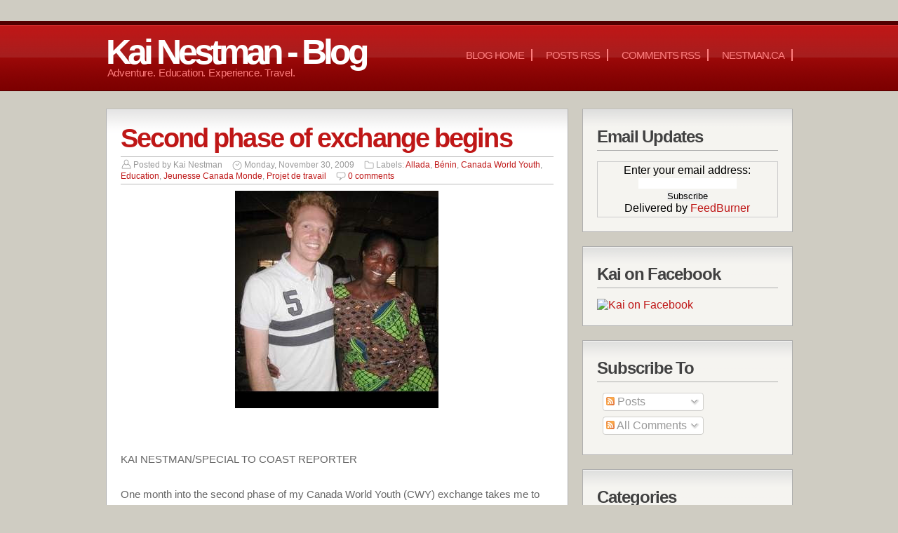

--- FILE ---
content_type: text/html; charset=UTF-8
request_url: https://kainestman.blogspot.com/2009/11/
body_size: 13348
content:
<!DOCTYPE html>
<html dir='ltr' xmlns='http://www.w3.org/1999/xhtml' xmlns:b='http://www.google.com/2005/gml/b' xmlns:data='http://www.google.com/2005/gml/data' xmlns:expr='http://www.google.com/2005/gml/expr'>
<head>
<link href='https://www.blogger.com/static/v1/widgets/55013136-widget_css_bundle.css' rel='stylesheet' type='text/css'/>
<meta content='OQUcO6v3Z67b0efj8RcWIPrt9w9ODih6aE7jx7ejK3k=' name='verify-v1'/>
<meta content='text/html; charset=UTF-8' http-equiv='Content-Type'/>
<meta content='blogger' name='generator'/>
<link href='https://kainestman.blogspot.com/favicon.ico' rel='icon' type='image/x-icon'/>
<link href='http://kainestman.blogspot.com/2009/11/' rel='canonical'/>
<link rel="alternate" type="application/atom+xml" title="Kai Nestman - Blog - Atom" href="https://kainestman.blogspot.com/feeds/posts/default" />
<link rel="alternate" type="application/rss+xml" title="Kai Nestman - Blog - RSS" href="https://kainestman.blogspot.com/feeds/posts/default?alt=rss" />
<link rel="service.post" type="application/atom+xml" title="Kai Nestman - Blog - Atom" href="https://www.blogger.com/feeds/119033401744326208/posts/default" />
<!--Can't find substitution for tag [blog.ieCssRetrofitLinks]-->
<meta content='http://kainestman.blogspot.com/2009/11/' property='og:url'/>
<meta content='Kai Nestman - Blog' property='og:title'/>
<meta content='Adventure. Education. Experience. Travel.' property='og:description'/>
<title>November 2009 - Kai Nestman - Blog</title>
<style id='page-skin-1' type='text/css'><!--
/*
-----------------------------------------------
Natal na Copa 2014
Designed by Dante AraÃºjo
URL: www.natalnacopa2014.com
Todos os Direitos Reservados
----------------------------------------------- */
/*---------------------------------------------
CSS RESET
---------------------------------------------*/
#navbar-iframe {
display: none !important;
}
* {
margin:0;
padding:0;
list-style:none;
border:none;
vertical-align:baseline;
outline:none;
}
/*----------------------------
REAL CSS
-----------------------------*/
body {
background:#CFCCC2 url(https://blogger.googleusercontent.com/img/b/R29vZ2xl/AVvXsEjX9j45Ke73R2D9gpFnYWjdq2bjCgj9V9upfBEqkGpgSZQw5EuG-mYDaxlZ3YlAukfsLh6fPxzH1T_pghDVRiM7xRX-3ZAingy4yNcYsPGhnfiTucvYlFtb4L9zzErNAdqovyUXW1R5Ci8/s1600/headerbg-1.png) repeat-x scroll left top;
font-family:Arial;
margin:0;
text-align:center;
}
a {
color:#BF1717;
text-decoration:none;
}
a:hover {color:#FF7F7F;}
#header-wrapper {
height:130px;
margin:0 auto;
position:relative;
width:979px;
}
#Header1 {
height:130px;
width:979px;
}
#header-inner {
padding-top:45px;
text-align:left;
}
.titlewrapper {
color:#ffffff;
font-family:arial;
font-size:25px;
letter-spacing:-5px;
}
.titlewrapper a, .titlewrapper a:hover {color:#fff}
.descriptionwrapper {
color:#FF7F7F;
font-size:15px;
left:2px;
letter-spacing:-0.01em;
position:absolute;
top:95px;
}
#header {
height:130px;
margin:0 auto;
width:979px;
}
#outer-wrapper {
margin-bottom:0;
margin-left:auto;
margin-right:auto;
padding-top:5px;
text-align:left;
width:979px;
}
#content-wrapper {margin-top:20px;}
#sidebar-wrapper {
float:left;
overflow:hidden;
width:300px;
}
#sidebar .widget {
background:#F5F4F0 url(https://blogger.googleusercontent.com/img/b/R29vZ2xl/AVvXsEgK0ZR02J1T1fgfNih9ciAIDlB__H4sgEc4YO-Pp_HF7_3RsQ2WLPxqhgbBbLdalWHxb7a9_c-Y2vXzXZHBmdpA4wCdmwzQZSU8odNJzzheVMJkTM0_Q0KfJu1FhIQ06StKDIc3elMsyJM/s1600/sidebarbg.png) repeat-x scroll left top;
border:1px solid #AEAEAE;
margin-bottom:20px;
padding:20px;
}
#main-wrapper {
background:white url(https://blogger.googleusercontent.com/img/b/R29vZ2xl/AVvXsEgtu97K4cTtHVB8WL0EfWnDZyUZNbuUt9-vBv3VXlojW4xV8HM9Yg9qAIB6DtiP7d5famUgF3LXc2DwBoMUdEGM5tg1WoIi1FUvMXfF5TrA1uyagReBdRBgX_2wJ_16reXnlW8tsGvhsdA/s1600/postbg.png) repeat-x scroll left top;
border:1px solid #AEAEAE;
float:left;
margin-right:20px;
padding:20px;
width:617px;
}
.post h3 {
letter-spacing:-0.04em;
word-spacing:-1px;
}
.post h3 a {
font-family:arial;
font-size:38px;
font-weight:bold;
letter-spacing:-0.05em;
word-spacing:-1px;
}
.post h3 a:hover {}
.post-body {
color:#666666;
font-size:15px;
line-height:1.7em;
}
.post-footer {
border-bottom:1px solid #BBBBBB;
border-top:1px solid #BBBBBB;
color:#999999;
font-family:arial;
font-size:12px;
font-size-adjust:none;
font-stretch:normal;
font-style:normal;
font-variant:normal;
font-weight:normal;
letter-spacing:0;
line-height:1.4em;
margin:4px 0 0.75em;
padding-bottom:3px;
padding-top:3px;
text-transform:none;
}
.post {
border-bottom:3px dotted #DDDDDD;
margin-bottom:30px;
padding-bottom:20px;
}
.sidebar {}
.sidebar h2 {
border-bottom:1px solid #AEAEAE;
color:#414141;
font-size:24px;
font-weight:bold;
letter-spacing:-0.04em;
margin:5px 0 15px;
padding-bottom:5px;
word-spacing:-1px;
}
.sidebar ul {}
.sidebar ul li {
background:transparent url(https://blogger.googleusercontent.com/img/b/R29vZ2xl/AVvXsEh2vfUk3RrJPwyNmWou825njIBtPvCKwG4xLG_Xr0FNlArH21H9-hH8u36fnX5bki3O3yKcDlYNrS1Vwim6R_HfuuhkLML_iTEo90eITP3Cgviv5GaR0Jf_SlnB9gU-h_D9BP5kYSceAwg/s1600/sidebarli.jpg) no-repeat scroll left center;
border-bottom:1px solid #DDDDDD;
font-size:14px;
padding:5px 0 5px 23px;
}
.sidebar ul li:hover {}
.sidebar ul li a {
color:#444444;
}
.sidebar ul li a:hover {
color:#FF7F7F;
text-decoration:underline;
}
#searchthis {}
#search-box {
border:1px solid #AEAEAE;
padding:5px;
width:178px;
}
#search-btn {
background:transparent url(https://blogger.googleusercontent.com/img/b/R29vZ2xl/AVvXsEgK0ZR02J1T1fgfNih9ciAIDlB__H4sgEc4YO-Pp_HF7_3RsQ2WLPxqhgbBbLdalWHxb7a9_c-Y2vXzXZHBmdpA4wCdmwzQZSU8odNJzzheVMJkTM0_Q0KfJu1FhIQ06StKDIc3elMsyJM/s1600/sidebarbg.png) repeat-x scroll left top;
border:1px solid #AEAEAE;
color:#AEAEAE;
font-weight:bold;
padding:4px;
width:64px;
}
.comment-link {
background:transparent url(https://blogger.googleusercontent.com/img/b/R29vZ2xl/AVvXsEghjbim_1GXErTIpyQBwBwlF9o-IK3c1qrOwli5_s9rVvAPzzJcRkBtgwmKBS5nS4x4NWLQJ8Ldhp9SKQbHkP-TwsG76bAhiITS-3vexjjlqTro9uBv1SqdFrOy8lo-f0ZG6mfnWaXC-R0/s1600/icons-normal.png) no-repeat scroll 0 -32px;
padding-left:18px;
padding-top:2px;
}
.post-footer .author {
background:transparent url(https://blogger.googleusercontent.com/img/b/R29vZ2xl/AVvXsEghjbim_1GXErTIpyQBwBwlF9o-IK3c1qrOwli5_s9rVvAPzzJcRkBtgwmKBS5nS4x4NWLQJ8Ldhp9SKQbHkP-TwsG76bAhiITS-3vexjjlqTro9uBv1SqdFrOy8lo-f0ZG6mfnWaXC-R0/s1600/icons-normal.png) no-repeat scroll 0 -16px;
padding-left:18px;
padding-right:10px;
padding-top:2px;
}
.post-footer .date {
background:transparent url(https://blogger.googleusercontent.com/img/b/R29vZ2xl/AVvXsEghjbim_1GXErTIpyQBwBwlF9o-IK3c1qrOwli5_s9rVvAPzzJcRkBtgwmKBS5nS4x4NWLQJ8Ldhp9SKQbHkP-TwsG76bAhiITS-3vexjjlqTro9uBv1SqdFrOy8lo-f0ZG6mfnWaXC-R0/s1600/icons-normal.png) no-repeat scroll 0 0;
padding-left:18px;
padding-right:10px;
}
.post-footer .category {
background:transparent url(https://blogger.googleusercontent.com/img/b/R29vZ2xl/AVvXsEghjbim_1GXErTIpyQBwBwlF9o-IK3c1qrOwli5_s9rVvAPzzJcRkBtgwmKBS5nS4x4NWLQJ8Ldhp9SKQbHkP-TwsG76bAhiITS-3vexjjlqTro9uBv1SqdFrOy8lo-f0ZG6mfnWaXC-R0/s1600/icons-normal.png) no-repeat scroll 0 -48px;
padding-left:18px;
padding-right:10px;
padding-top:2px;
}
.icon {
opacity:0.6;
}
.icon:hover {
opacity:1;
}
#feed-icon {
float:left;
width:84px;
}
#feed-message {
color:#444444;
float:right;
font-size:12px;
width:174px;
}
.feed-email {
color:#444444;
font-size:12px;
}
.campo-email {
border:1px solid #AEAEAE;
color:#444444;
margin-bottom:10px;
margin-top:10px;
padding:2px;
width:150px;
}
.email-botao {
background:transparent url(https://blogger.googleusercontent.com/img/b/R29vZ2xl/AVvXsEgK0ZR02J1T1fgfNih9ciAIDlB__H4sgEc4YO-Pp_HF7_3RsQ2WLPxqhgbBbLdalWHxb7a9_c-Y2vXzXZHBmdpA4wCdmwzQZSU8odNJzzheVMJkTM0_Q0KfJu1FhIQ06StKDIc3elMsyJM/s1600/sidebarbg.png) repeat-x scroll left top;
border:1px solid #AEAEAE;
color:#444444;
font-size:11px;
padding:2px;
}
.clear {
clear:both;
}
#footer-wrapper {
background:#7D0000 url(https://blogger.googleusercontent.com/img/b/R29vZ2xl/AVvXsEjUWBEXQ3Zz_0lIJo8f2AQ9vQ8_0BlB2VpXq5B7Okip-TFeCob7Z2PAm6rV44tnymfm_I2uW1Rp1CT1iYT9trPtxDxlgy6p6V_G8QFm-Ecf13IO8vQsYBXIUc3Pd_gP9YdMH3T6IAo4o6g/s1600/footerbg-1.png) repeat-x scroll left top;
}
#footer {
color:white;
font-size:14px;
margin:0 auto;
text-align:left;
width:979px;
}
#footer-wrapper #Text1 {margin-right:0px;}
#footer-wrapper .widget {
float:left;
margin-right:20px;
padding:20px;
width:27%;
}
#footer-wrapper ul li {
background:transparent url(https://blogger.googleusercontent.com/img/b/R29vZ2xl/AVvXsEg640LcgAt99NbtkeXkaOYP4tBUrXzCV0WvVZ0D-QV88_LAkXBnHXaLUD4Mwu6TEPHiMGv_xSWBwT09IvHDPCr_SfXx9WIplA3DwlT_FitwN3em-VTPmiCvJNKN1rkovbafg5GLWLYyPMI/s1600/footerli.png) no-repeat scroll left center;
border-bottom:1px solid #500000;
font-size:14px;
padding:5px 0 5px 23px;
}
#footer-wrapper a {
color:#FF8B8B;
}
#footer-wrapper a:hover {}
#footer-wrapper h2 {
border-bottom:1px solid #500000;
color:white;
font-size:24px;
font-weight:bold;
letter-spacing:-0.04em;
margin:5px 0 15px;
padding-bottom:5px;
text-align:left;
word-spacing:-1px;
}
#copyright {
color:white;
font-family:verdana;
font-size:10px;
font-weight:bold;
margin-top:20px;
padding:20px 0;
}
.comment-author {}
#comments h4 {
color:#666666;
font-weight:bold;
letter-spacing:0.2em;
line-height:1.4em;
margin:1em 0;
text-transform:none;
}
#comments-block {
line-height:1.6em;
margin:1em 0 1.5em;
}
#comments-block .comment-author {
background:#EEEEEE none repeat scroll 0 0;
border:1px solid #EEEEEE;
font-size:15px;
font-weight:bold;
margin-right:20px;
padding:5px;
}
#comments .blogger-comment-icon, .blogger-comment-icon {
background:#EEEEEE none repeat scroll 0 0;
border-color:#CCCCCC #CCCCCC #EEEEEE;
border-style:solid;
border-width:2px 1px 1px;
line-height:16px;
padding:5px;
}
#comments-block .comment-body {
border-left:1px solid #EEEEEE;
border-right:1px solid #EEEEEE;
margin-left:0;
margin-right:20px;
padding:7px;
}
#comments-block .comment-footer {
border-bottom:1px solid #EEEEEE;
border-left:1px solid #EEEEEE;
border-right:1px solid #EEEEEE;
font-size:11px;
line-height:1.4em;
margin:-0.25em 20px 2em 0;
padding:5px;
text-transform:none;
}
#comments-block .comment-body p {
margin:0 0 0.75em;
}
.deleted-comment {
color:gray;
font-style:italic;
}
#socials {
background:white url(https://blogger.googleusercontent.com/img/b/R29vZ2xl/AVvXsEgtu97K4cTtHVB8WL0EfWnDZyUZNbuUt9-vBv3VXlojW4xV8HM9Yg9qAIB6DtiP7d5famUgF3LXc2DwBoMUdEGM5tg1WoIi1FUvMXfF5TrA1uyagReBdRBgX_2wJ_16reXnlW8tsGvhsdA/s1600/postbg.png) repeat-x scroll left top;
border:1px solid #AEAEAE;
margin:20px 0 5px;
padding:10px;
width:186px;
}
#socials h3 {
border-bottom:1px solid #666666;
color:#666666;
margin-bottom:10px;
padding-bottom:3px;
}
.leiamais {
background:white url(https://blogger.googleusercontent.com/img/b/R29vZ2xl/AVvXsEgtu97K4cTtHVB8WL0EfWnDZyUZNbuUt9-vBv3VXlojW4xV8HM9Yg9qAIB6DtiP7d5famUgF3LXc2DwBoMUdEGM5tg1WoIi1FUvMXfF5TrA1uyagReBdRBgX_2wJ_16reXnlW8tsGvhsdA/s1600/postbg.png) repeat-x scroll left top;
border:1px solid #AEAEAE;
float:right;
padding:3px;
}
#sidebar #HTML3 {
background:#F5F4F0 url(https://blogger.googleusercontent.com/img/b/R29vZ2xl/AVvXsEjh0qfNg2_FCqGnulD4GsQtOmZ6to5IdIxfDpyNXjhB9FnV48sNvbJTqlEAGXj6MzP9wn42dIkhU7rxL_SEib9QAyFZm4pME-GETz2H_OwzExb8XJEdnw2xayZhjUNonkeG2RQSG7YRWe8/s1600/twitterbg.png) no-repeat top right;
}
#destaque {
float:left;
margin-right:15px;
padding:5px;
position:relative;
width:297px;
}
#imagem-destaque {
background:#DDDDDD none repeat scroll 0 0;
margin:0;
padding:3px;
}
#imagem-destaque img {width:290px;}
#footer-destaque {
background:#DDDDDD none repeat scroll 0 0;
line-height:15px;
margin-top:-8px;
padding:5px;
}
.autor-destaque {
color:white;
font-family:verdana;
font-size:11px;
font-weight:bold;
}
.subtitulo-destaque {
font-size:11px;
}
.post ul, .post ol {
background:transparent url(https://blogger.googleusercontent.com/img/b/R29vZ2xl/AVvXsEixOh8Rp6gKYo9XhTE2Bv_flRzApoQEOSjw2zBlJDkmJOBTLCWK8Wp5V5py2ek0IpkGNuQFSy0rjKoZoUcm7ZlLx_hDEkMDn0SuR4C5Nv5baVqkU-NLNpZQdGY1byxgD3p79ONhVZ1-Vsc/s1600/lists_bg.png) repeat scroll 0 0;
color:#555555;
font-size:12px;
line-height:29px;
margin-bottom:1em;
padding-left:5px;
}
.post ul li {
list-style-image:url(https://blogger.googleusercontent.com/img/b/R29vZ2xl/AVvXsEh2vfUk3RrJPwyNmWou825njIBtPvCKwG4xLG_Xr0FNlArH21H9-hH8u36fnX5bki3O3yKcDlYNrS1Vwim6R_HfuuhkLML_iTEo90eITP3Cgviv5GaR0Jf_SlnB9gU-h_D9BP5kYSceAwg/s1600/sidebarli.jpg);
list-style-position:inside;
list-style-type:disc;
padding-left:10px;
}
.post ol li {
list-style-image:none;
list-style-position:inside;
list-style-type:decimal;
padding-left:10px;
}
#navigation-wrapper {
position:absolute;
right:0;
top:70px;
}
#navigation {
}
#navigation li {
display:inline;
}
#navigation li a {
color:#FF7F7F;
border-right:2px solid #FF7F7F;
font-size:15px;
letter-spacing:-1px;
padding-left:15px;
padding-right:10px;
text-transform:uppercase;
}
#navigation li a:hover {
color: #fff;
border-right:2px solid #fff;
}
.post textarea {
border:1px solid #DDDDDD;
padding:15px;
width:500px;
}

--></style>
<style>

   span.fullpost {display:none;} 

</style>
<link href='https://www.blogger.com/dyn-css/authorization.css?targetBlogID=119033401744326208&amp;zx=0afb6c84-1862-46ca-b698-e4f8e8aa86c2' media='none' onload='if(media!=&#39;all&#39;)media=&#39;all&#39;' rel='stylesheet'/><noscript><link href='https://www.blogger.com/dyn-css/authorization.css?targetBlogID=119033401744326208&amp;zx=0afb6c84-1862-46ca-b698-e4f8e8aa86c2' rel='stylesheet'/></noscript>
<meta name='google-adsense-platform-account' content='ca-host-pub-1556223355139109'/>
<meta name='google-adsense-platform-domain' content='blogspot.com'/>

</head>
<body>
<div class='navbar section' id='navbar'><div class='widget Navbar' data-version='1' id='Navbar1'><script type="text/javascript">
    function setAttributeOnload(object, attribute, val) {
      if(window.addEventListener) {
        window.addEventListener('load',
          function(){ object[attribute] = val; }, false);
      } else {
        window.attachEvent('onload', function(){ object[attribute] = val; });
      }
    }
  </script>
<div id="navbar-iframe-container"></div>
<script type="text/javascript" src="https://apis.google.com/js/platform.js"></script>
<script type="text/javascript">
      gapi.load("gapi.iframes:gapi.iframes.style.bubble", function() {
        if (gapi.iframes && gapi.iframes.getContext) {
          gapi.iframes.getContext().openChild({
              url: 'https://www.blogger.com/navbar/119033401744326208?origin\x3dhttps://kainestman.blogspot.com',
              where: document.getElementById("navbar-iframe-container"),
              id: "navbar-iframe"
          });
        }
      });
    </script><script type="text/javascript">
(function() {
var script = document.createElement('script');
script.type = 'text/javascript';
script.src = '//pagead2.googlesyndication.com/pagead/js/google_top_exp.js';
var head = document.getElementsByTagName('head')[0];
if (head) {
head.appendChild(script);
}})();
</script>
</div></div>
<div id='header-wrapper'>
<div class='header section' id='header'><div class='widget Header' data-version='1' id='Header1'>
<div id='header-inner'>
<div class='titlewrapper'>
<h1 class='title'>
<a href='https://kainestman.blogspot.com/'>
Kai Nestman - Blog
</a>
</h1>
</div>
<div class='descriptionwrapper'>
<p class='description'><span>Adventure. Education. Experience. Travel.</span></p>
</div>
</div>
</div></div>
<div id='navigation-wrapper'>
<ul id='navigation'>
<li><a href='https://kainestman.blogspot.com/'>Blog Home</a></li>
<li><a href='https://kainestman.blogspot.com/feeds/posts/default'>Posts RSS</a></li>
<li><a href='https://kainestman.blogspot.com/feeds/comments/default'>Comments RSS</a></li>
<li><a href='http://www.nestman.ca'>Nestman.ca</a></li>
</ul>
</div>
</div>
<div id='outer-wrapper'><div id='wrap2'>
<!-- skip links for text browsers -->
<span id='skiplinks' style='display:none;'>
<a href='#main'>skip to main </a> |
      <a href='#sidebar'>skip to sidebar</a>
</span>
<div id='content-wrapper'>
<div id='crosscol-wrapper' style='text-align:center'>
<div class='crosscol no-items section' id='crosscol'></div>
</div>
<div id='main-wrapper'>
<div class='main section' id='main'><div class='widget Blog' data-version='1' id='Blog1'>
<div class='blog-posts hfeed'>
<!--Can't find substitution for tag [adStart]-->
<div class='post hentry uncustomized-post-template'>
<a name='6439384125024176786'></a>
<h3 class='post-title entry-title'>
<a href='http://www.coastreporter.net/article/20091127/SECHELT0604/311279995/-1/sechelt/second-phase-of-exchange-beings'>Second phase of exchange begins</a>
</h3>
<div class='post-footer'>
<div class='post-header-line-1'></div>
<div class='post-footer-line post-footer-line-1'>
<span class='author'>
Posted by
<span class='fn'>Kai Nestman</span>
</span>
<span class='date'>
Monday, November 30, 2009</span>
<span class='category'>
Labels:
<a href='https://kainestman.blogspot.com/search/label/Allada' rel='tag'>Allada</a>,
<a href='https://kainestman.blogspot.com/search/label/B%C3%A9nin' rel='tag'>Bénin</a>,
<a href='https://kainestman.blogspot.com/search/label/Canada%20World%20Youth' rel='tag'>Canada World Youth</a>,
<a href='https://kainestman.blogspot.com/search/label/Education' rel='tag'>Education</a>,
<a href='https://kainestman.blogspot.com/search/label/Jeunesse%20Canada%20Monde' rel='tag'>Jeunesse Canada Monde</a>,
<a href='https://kainestman.blogspot.com/search/label/Projet%20de%20travail' rel='tag'>Projet de travail</a>
</span>
<span class='post-comment-link'>
<a class='comment-link' href='https://www.blogger.com/comment/fullpage/post/119033401744326208/6439384125024176786' onclick=''>0
comments</a>
</span>
</div>
</div>
<div class='post-header-line-1'></div>
<div class='post-body entry-content'>
<img alt="" border="0" id="BLOGGER_PHOTO_ID_5409941260039611746" src="https://blogger.googleusercontent.com/img/b/R29vZ2xl/AVvXsEjOHpzfeearcqmiBY596NkHfGGhla1UKynVqvD2DT6Fp5m9FiJdZmh3OrGv7HztZrIvmeeVBgMldov9NMp8FlfoQZdlYl29Dex4VbwiXzQAyK0SHyARgF5cAscM6mCUZ9NZgqLRBRyRgV4/s320/beninhostmom.bmp" style="DISPLAY: block; MARGIN: 0px auto 10px; WIDTH: 290px; CURSOR: hand; HEIGHT: 310px; TEXT-ALIGN: center" /><br /><br />KAI NESTMAN/SPECIAL TO COAST REPORTER<br /><br />One month into the second phase of my Canada World Youth (CWY) exchange takes me to Allada, Bénin, located one hour north of Cotonou, the economic capital of the country.<br /><br />Bénin, located on the West Coast of Africa, has a population of more than nine million people and is often referred to as one of the more stable democracies on the continent. Through the influence and affects of French colonization, Bénin&#8217;s official language is French, although there are various local dialects such as Fon, which is spoken in the southern region of the country.<br /><br />After a four-day orientation session where we toured Cotonou and settled into a new culture and environment, we arrived in Allada and visited each volunteer project before greeting our new host families.<br /><br />Our family is well respected within the community as its original ties to the kingdom of Abomey, the largest royal kingdom in Bénin, lends itself to the their pride and traditional role as the official fabricator of all cast metals. Royal rings, bracelets, necklaces, figures and even the money of the royal kingdom were cast out of precious metals and made exclusively by the family. Although this function is no longer carried out directly by my immediate host family, the original link through an ancient king&#8217;s brother tells a history of handed down customs and legends.<br /><br />Once during a time of war within the territory, the king wanted to make sure his children were protected from the injustices of fighting. He sent an order to distinguish his children by marking two scars on each side of the forehead beside their eyes. These ancestral markings have been carried on for generations, but this tradition seems to be declining as the grandparents begin to deny the ceremony given the growth of the family.<br /><br />Along with the knowledge passed down by my host grandmother, there have been many interesting first impressions during the initial month.<br /><br />The local market comes to Allada every fifth day as it rotates each surrounding community, bringing commerce from around the region. With the market comes an influx of people buying the freshly displayed foods and local produce, tables of bright coloured fabrics and homemade carts full of a variety of products. The flurry of activity and movement of goods around Allada flies by as sacks of rice piled on a motorcycle, a basket of peanuts perched on a woman&#8217;s head or a car jammed to the roof full of oranges. The fruit is endless and the dust is everywhere.<br /><br />With just two months left we are already planning our midway project evaluation where we&#8217;ll travel north for a four-day retreat. As the Béninois phase began with a new sense of energy for the program, our involvement within the community through our volunteer projects will continue to grow over the coming weeks as we discover a new culture and country.<br /><br />Remember you can follow my exchange and CWY experience as my adventures continue in Allada, Bénin at <a href="http://www.nestman.ca/">http://www.nestman.ca/</a>.<br /><br /><br /><br /><span style="font-size:78%;color:#999999;">&#169; 2009 blog.KaiNestman.ca</span>
<a class='leiamais' href='https://kainestman.blogspot.com/2009/11/second-phase-of-exchange-begins.html'>Read More!</a>
<div style='clear: both;'></div>
</div>
</div>
<div class='post hentry uncustomized-post-template'>
<a name='505377786646386501'></a>
<h3 class='post-title entry-title'>
<a href='https://kainestman.blogspot.com/2009/11/beginnings-in-benin.html'>The Beginnings in Bénin</a>
</h3>
<div class='post-footer'>
<div class='post-header-line-1'></div>
<div class='post-footer-line post-footer-line-1'>
<span class='author'>
Posted by
<span class='fn'>Kai Nestman</span>
</span>
<span class='date'>
Thursday, November 19, 2009</span>
<span class='category'>
Labels:
<a href='https://kainestman.blogspot.com/search/label/Allada' rel='tag'>Allada</a>,
<a href='https://kainestman.blogspot.com/search/label/B%C3%A9nin' rel='tag'>Bénin</a>,
<a href='https://kainestman.blogspot.com/search/label/Canada%20World%20Youth' rel='tag'>Canada World Youth</a>,
<a href='https://kainestman.blogspot.com/search/label/Cotonou' rel='tag'>Cotonou</a>,
<a href='https://kainestman.blogspot.com/search/label/Education' rel='tag'>Education</a>,
<a href='https://kainestman.blogspot.com/search/label/Jeunesse%20Canada%20Monde' rel='tag'>Jeunesse Canada Monde</a>,
<a href='https://kainestman.blogspot.com/search/label/Orientation' rel='tag'>Orientation</a>,
<a href='https://kainestman.blogspot.com/search/label/Projet%20de%20travail' rel='tag'>Projet de travail</a>
</span>
<span class='post-comment-link'>
<a class='comment-link' href='https://www.blogger.com/comment/fullpage/post/119033401744326208/505377786646386501' onclick=''>0
comments</a>
</span>
</div>
</div>
<div class='post-header-line-1'></div>
<div class='post-body entry-content'>
A fon an! Bonjour depuis le Bénin!<br /><br />It&#8217;s been a while since I last sent out an email update!  I know that I owe quite a few replies so hopefully this email counts towards some as our internet here in Allada, Bénin isn&#8217;t very dependable.  And&#8230;if you&#8217;ve recently sent me an email don&#8217;t worry as I&#8217;ll get to it soon!<br /><br />Leaving our Canadian host community of Salaberry-de-Valleyfield, Québec, was a sure sign that we had past the half way point of our exchange.  It was the compilation of our Canadian program where we had been hosted by a welcoming community and host families that truly embraced the program.<br /><br />We left for Montreal during the early morning of October 30 where we had a final orientation on health with another group that was hosted in Terrebonne, Québec and headed to Dassa, Bénin. Before making sure everyone was good to go with the baggage restrictions we left for the airport to start our wait and travel with a changeover in Paris.  It couldn&#8217;t have been an easy trip through the Air France ticket counter as there were four of us in the group who didn&#8217;t exactly have assured tickets for the remaining trip from Paris to Cotonou, Bénin.  It ended up that there was just a ticket issuing error and in the end we caught the same plane as the group, but that never stopped us from hoping for a free night in Paris!<br /><br />We arrived in Bénin during the night of Halloween and headed for what would be our compound for the next few days as we attended an orientation retreat.  We had a session on the environment and its relation to our program, explored the city, the beach, and just had some time to adjust to the new time zone, heat, environment and culture.<br /><br />Some first impressions of Bénin include the endless amount of street vendors and little shops set up along the path of the road that sometimes sell the largest variety of items.  The &#8216;zims&#8217; or motortaxis are everywhere.  Imagine 40 Canada World Youth participants all following each other as a pack weaving throughout Cotonou.  Actually there are quite a few comparisons to my Rotary Youth Exchange year in Thailand.<br /><br />Our arrival in our new host community of Allada on Tuesday November 3 was met with a grand welcome from all the new host families and an introduction to the community.  We quickly toured each volunteer project to understand the organizations and their objectives so that everyone could choose their project for the next three months.<br /><br />The volunteer project that I chose didn&#8217;t turn out to be the best project to learn from, but rather a project to pass our time and work for a company.  I had been working with a pineapple juice cooperative known as IRA and took the last two weeks to learn each stage of the process.  After trying to get the administration to allow us to spend more time looking into how we could support the cooperative with new initiatives such as an entrance in the European Union or an evaluation of the production efficiencies, the four of us who had been volunteering will move to a new project in the coming week.<br /><br />There are several different volunteer projects, but I&#8217;ll get into the details of them in future updates.<br /><br />My host family has been super since our arrival and always ready to cook a variety of new dishes for me to taste.  The family that immediately lives with us includes our host mom, two sisters (14 and 3), a grandma, an uncle and his wife, and their son who is 1.  Our other uncles and aunts visit often, but also many people from within the community drop by to get council from our grandma who is looked upon as an elder and advisor.<br /><br />Also&#8230;.Movember lives on in Africa and for the second year in a row I&#8217;m growing out a moustache to support the Movember campaign to raise awareness and education on prostate cancer.  For over a week it was a handlebar moustache, but now it&#8217;s down to a regular old moustache&#8230;.HA!<br /><br />Anyways I will try and write an update at least every two weeks where I could post an article, write some thoughts, or just post some photos.<br /><br />Remember to follow my updates at www.nestman.ca and check out our group website at www.cwyjcm.org.<br /><br />Kai from Bénin
<a class='leiamais' href='https://kainestman.blogspot.com/2009/11/beginnings-in-benin.html'>Read More!</a>
<div style='clear: both;'></div>
</div>
</div>
<!--Can't find substitution for tag [adEnd]-->
</div>
<div class='blog-pager' id='blog-pager'>
<span id='blog-pager-newer-link'>
<a class='blog-pager-newer-link' href='https://kainestman.blogspot.com/search?updated-max=2011-10-20T20:16:00-04:00&amp;max-results=5&amp;reverse-paginate=true' id='Blog1_blog-pager-newer-link' title='Newer Posts'>Postagens Recentes</a>
</span>
<span id='blog-pager-older-link'>
<a class='blog-pager-older-link' href='https://kainestman.blogspot.com/search?updated-max=2009-11-19T08:05:00-05:00&amp;max-results=5' id='Blog1_blog-pager-older-link' title='Older Posts'>Postagens Antigas</a>
</span>
<a class='home-link' href='https://kainestman.blogspot.com/'>Home</a>
</div>
<div class='clear'></div>
</div></div>
</div>
<div id='sidebar-wrapper'>
<div class='sidebar section' id='sidebar'><div class='widget HTML' data-version='1' id='HTML1'>
<h2 class='title'>Email Updates</h2>
<div class='widget-content'>
<form action="http://feedburner.google.com/fb/a/mailverify" style="border:1px solid #ccc;padding:3px;text-align:center;" target="popupwindow" method="post" onsubmit="window.open('http://feedburner.google.com/fb/a/mailverify?uri=kainestman', 'popupwindow', 'scrollbars=yes,width=550,height=520');return true"><p>Enter your email address:</p><p><input style="width:140px" name="email" type="text"/></p><input value="kainestman" name="uri" type="hidden"/><input value="en_US" name="loc" type="hidden"/><input value="Subscribe" type="submit"/><p>Delivered by <a href="http://feedburner.google.com" target="_blank">FeedBurner</a></p></form>
</div>
<div class='clear'></div>
</div><div class='widget Image' data-version='1' id='Image1'>
<h2>Kai on Facebook</h2>
<div class='widget-content'>
<a href='http://www.facebook.com/nestman'>
<img alt='Kai on Facebook' height='32' id='Image1_img' src='https://lh3.googleusercontent.com/blogger_img_proxy/AEn0k_sXjsohOjp-gQG4cB_rrsaE_BDB0VBGzaaFBZ6l5nDjaEfh2dFKSLvj-817rcrIxvJKl8R1p4-it7p5TErGr-9xBlLKesY=s0-d' width='32'/>
</a>
<br/>
</div>
<div class='clear'></div>
</div><div class='widget Subscribe' data-version='1' id='Subscribe1'>
<div style='white-space:nowrap'>
<h2 class='title'>Subscribe To</h2>
<div class='widget-content'>
<div class='subscribe-wrapper subscribe-type-POST'>
<div class='subscribe expanded subscribe-type-POST' id='SW_READER_LIST_Subscribe1POST' style='display:none;'>
<div class='top'>
<span class='inner' onclick='return(_SW_toggleReaderList(event, "Subscribe1POST"));'>
<img class='subscribe-dropdown-arrow' src='https://resources.blogblog.com/img/widgets/arrow_dropdown.gif'/>
<img align='absmiddle' alt='' border='0' class='feed-icon' src='https://resources.blogblog.com/img/icon_feed12.png'/>
Posts
</span>
<div class='feed-reader-links'>
<a class='feed-reader-link' href='https://www.netvibes.com/subscribe.php?url=https%3A%2F%2Fkainestman.blogspot.com%2Ffeeds%2Fposts%2Fdefault' target='_blank'>
<img src='https://resources.blogblog.com/img/widgets/subscribe-netvibes.png'/>
</a>
<a class='feed-reader-link' href='https://add.my.yahoo.com/content?url=https%3A%2F%2Fkainestman.blogspot.com%2Ffeeds%2Fposts%2Fdefault' target='_blank'>
<img src='https://resources.blogblog.com/img/widgets/subscribe-yahoo.png'/>
</a>
<a class='feed-reader-link' href='https://kainestman.blogspot.com/feeds/posts/default' target='_blank'>
<img align='absmiddle' class='feed-icon' src='https://resources.blogblog.com/img/icon_feed12.png'/>
                  Atom
                </a>
</div>
</div>
<div class='bottom'></div>
</div>
<div class='subscribe' id='SW_READER_LIST_CLOSED_Subscribe1POST' onclick='return(_SW_toggleReaderList(event, "Subscribe1POST"));'>
<div class='top'>
<span class='inner'>
<img class='subscribe-dropdown-arrow' src='https://resources.blogblog.com/img/widgets/arrow_dropdown.gif'/>
<span onclick='return(_SW_toggleReaderList(event, "Subscribe1POST"));'>
<img align='absmiddle' alt='' border='0' class='feed-icon' src='https://resources.blogblog.com/img/icon_feed12.png'/>
Posts
</span>
</span>
</div>
<div class='bottom'></div>
</div>
</div>
<div class='subscribe-wrapper subscribe-type-COMMENT'>
<div class='subscribe expanded subscribe-type-COMMENT' id='SW_READER_LIST_Subscribe1COMMENT' style='display:none;'>
<div class='top'>
<span class='inner' onclick='return(_SW_toggleReaderList(event, "Subscribe1COMMENT"));'>
<img class='subscribe-dropdown-arrow' src='https://resources.blogblog.com/img/widgets/arrow_dropdown.gif'/>
<img align='absmiddle' alt='' border='0' class='feed-icon' src='https://resources.blogblog.com/img/icon_feed12.png'/>
All Comments
</span>
<div class='feed-reader-links'>
<a class='feed-reader-link' href='https://www.netvibes.com/subscribe.php?url=https%3A%2F%2Fkainestman.blogspot.com%2Ffeeds%2Fcomments%2Fdefault' target='_blank'>
<img src='https://resources.blogblog.com/img/widgets/subscribe-netvibes.png'/>
</a>
<a class='feed-reader-link' href='https://add.my.yahoo.com/content?url=https%3A%2F%2Fkainestman.blogspot.com%2Ffeeds%2Fcomments%2Fdefault' target='_blank'>
<img src='https://resources.blogblog.com/img/widgets/subscribe-yahoo.png'/>
</a>
<a class='feed-reader-link' href='https://kainestman.blogspot.com/feeds/comments/default' target='_blank'>
<img align='absmiddle' class='feed-icon' src='https://resources.blogblog.com/img/icon_feed12.png'/>
                  Atom
                </a>
</div>
</div>
<div class='bottom'></div>
</div>
<div class='subscribe' id='SW_READER_LIST_CLOSED_Subscribe1COMMENT' onclick='return(_SW_toggleReaderList(event, "Subscribe1COMMENT"));'>
<div class='top'>
<span class='inner'>
<img class='subscribe-dropdown-arrow' src='https://resources.blogblog.com/img/widgets/arrow_dropdown.gif'/>
<span onclick='return(_SW_toggleReaderList(event, "Subscribe1COMMENT"));'>
<img align='absmiddle' alt='' border='0' class='feed-icon' src='https://resources.blogblog.com/img/icon_feed12.png'/>
All Comments
</span>
</span>
</div>
<div class='bottom'></div>
</div>
</div>
<div style='clear:both'></div>
</div>
</div>
<div class='clear'></div>
</div><div class='widget Label' data-version='1' id='Label1'>
<h2>Categories</h2>
<div class='widget-content'>
<ul>
<li>
<a dir='ltr' href='https://kainestman.blogspot.com/search/label/Allada'>Allada</a>
<span dir='ltr'>(5)</span>
</li>
<li>
<a dir='ltr' href='https://kainestman.blogspot.com/search/label/Aung%20San%20Suu%20Kyi'>Aung San Suu Kyi</a>
<span dir='ltr'>(2)</span>
</li>
<li>
<a dir='ltr' href='https://kainestman.blogspot.com/search/label/B%C3%A9nin'>Bénin</a>
<span dir='ltr'>(5)</span>
</li>
<li>
<a dir='ltr' href='https://kainestman.blogspot.com/search/label/Burma'>Burma</a>
<span dir='ltr'>(2)</span>
</li>
<li>
<a dir='ltr' href='https://kainestman.blogspot.com/search/label/Canada%20World%20Youth'>Canada World Youth</a>
<span dir='ltr'>(12)</span>
</li>
<li>
<a dir='ltr' href='https://kainestman.blogspot.com/search/label/conflict'>conflict</a>
<span dir='ltr'>(2)</span>
</li>
<li>
<a dir='ltr' href='https://kainestman.blogspot.com/search/label/Cotonou'>Cotonou</a>
<span dir='ltr'>(2)</span>
</li>
<li>
<a dir='ltr' href='https://kainestman.blogspot.com/search/label/Coupez%20le%20Moteur'>Coupez le Moteur</a>
<span dir='ltr'>(3)</span>
</li>
<li>
<a dir='ltr' href='https://kainestman.blogspot.com/search/label/Education'>Education</a>
<span dir='ltr'>(10)</span>
</li>
<li>
<a dir='ltr' href='https://kainestman.blogspot.com/search/label/Hawaii'>Hawaii</a>
<span dir='ltr'>(2)</span>
</li>
<li>
<a dir='ltr' href='https://kainestman.blogspot.com/search/label/Jeunesse%20Canada%20Monde'>Jeunesse Canada Monde</a>
<span dir='ltr'>(12)</span>
</li>
<li>
<a dir='ltr' href='https://kainestman.blogspot.com/search/label/Journ%C3%A9e%20d%27activit%C3%A9%20%C3%A9ducative'>Journée d&#39;activité éducative</a>
<span dir='ltr'>(3)</span>
</li>
<li>
<a dir='ltr' href='https://kainestman.blogspot.com/search/label/Myanmar'>Myanmar</a>
<span dir='ltr'>(2)</span>
</li>
<li>
<a dir='ltr' href='https://kainestman.blogspot.com/search/label/Nuit%20des%20Sans%20Abris'>Nuit des Sans Abris</a>
<span dir='ltr'>(1)</span>
</li>
<li>
<a dir='ltr' href='https://kainestman.blogspot.com/search/label/Orientation'>Orientation</a>
<span dir='ltr'>(3)</span>
</li>
<li>
<a dir='ltr' href='https://kainestman.blogspot.com/search/label/Peace'>Peace</a>
<span dir='ltr'>(2)</span>
</li>
<li>
<a dir='ltr' href='https://kainestman.blogspot.com/search/label/Projet%20de%20travail'>Projet de travail</a>
<span dir='ltr'>(7)</span>
</li>
<li>
<a dir='ltr' href='https://kainestman.blogspot.com/search/label/Rotary'>Rotary</a>
<span dir='ltr'>(2)</span>
</li>
<li>
<a dir='ltr' href='https://kainestman.blogspot.com/search/label/Rotary%20Global%20Peace%20Forum'>Rotary Global Peace Forum</a>
<span dir='ltr'>(2)</span>
</li>
<li>
<a dir='ltr' href='https://kainestman.blogspot.com/search/label/Salaberry-de-Valleyfield'>Salaberry-de-Valleyfield</a>
<span dir='ltr'>(8)</span>
</li>
<li>
<a dir='ltr' href='https://kainestman.blogspot.com/search/label/Val-David'>Val-David</a>
<span dir='ltr'>(1)</span>
</li>
<li>
<a dir='ltr' href='https://kainestman.blogspot.com/search/label/Youth%20Programs'>Youth Programs</a>
<span dir='ltr'>(2)</span>
</li>
</ul>
<div class='clear'></div>
</div>
</div><div class='widget BlogArchive' data-version='1' id='BlogArchive1'>
<h2>Archives</h2>
<div class='widget-content'>
<div id='ArchiveList'>
<div id='BlogArchive1_ArchiveList'>
<ul>
<li class='archivedate collapsed'>
<a class='toggle' href='//kainestman.blogspot.com/2009/11/?widgetType=BlogArchive&widgetId=BlogArchive1&action=toggle&dir=open&toggle=YEARLY-1357016400000&toggleopen=MONTHLY-1257048000000'>
<span class='zippy'>

              &#9658;
            
</span>
</a>
<a class='post-count-link' href='https://kainestman.blogspot.com/2013/'>2013</a>
<span class='post-count' dir='ltr'>(2)</span>
<ul>
<li class='archivedate collapsed'>
<a class='toggle' href='//kainestman.blogspot.com/2009/11/?widgetType=BlogArchive&widgetId=BlogArchive1&action=toggle&dir=open&toggle=MONTHLY-1359694800000&toggleopen=MONTHLY-1257048000000'>
<span class='zippy'>

              &#9658;
            
</span>
</a>
<a class='post-count-link' href='https://kainestman.blogspot.com/2013/02/'>February</a>
<span class='post-count' dir='ltr'>(1)</span>
</li>
</ul>
<ul>
<li class='archivedate collapsed'>
<a class='toggle' href='//kainestman.blogspot.com/2009/11/?widgetType=BlogArchive&widgetId=BlogArchive1&action=toggle&dir=open&toggle=MONTHLY-1357016400000&toggleopen=MONTHLY-1257048000000'>
<span class='zippy'>

              &#9658;
            
</span>
</a>
<a class='post-count-link' href='https://kainestman.blogspot.com/2013/01/'>January</a>
<span class='post-count' dir='ltr'>(1)</span>
</li>
</ul>
</li>
</ul>
<ul>
<li class='archivedate collapsed'>
<a class='toggle' href='//kainestman.blogspot.com/2009/11/?widgetType=BlogArchive&widgetId=BlogArchive1&action=toggle&dir=open&toggle=YEARLY-1293858000000&toggleopen=MONTHLY-1257048000000'>
<span class='zippy'>

              &#9658;
            
</span>
</a>
<a class='post-count-link' href='https://kainestman.blogspot.com/2011/'>2011</a>
<span class='post-count' dir='ltr'>(2)</span>
<ul>
<li class='archivedate collapsed'>
<a class='toggle' href='//kainestman.blogspot.com/2009/11/?widgetType=BlogArchive&widgetId=BlogArchive1&action=toggle&dir=open&toggle=MONTHLY-1317441600000&toggleopen=MONTHLY-1257048000000'>
<span class='zippy'>

              &#9658;
            
</span>
</a>
<a class='post-count-link' href='https://kainestman.blogspot.com/2011/10/'>October</a>
<span class='post-count' dir='ltr'>(2)</span>
</li>
</ul>
</li>
</ul>
<ul>
<li class='archivedate collapsed'>
<a class='toggle' href='//kainestman.blogspot.com/2009/11/?widgetType=BlogArchive&widgetId=BlogArchive1&action=toggle&dir=open&toggle=YEARLY-1262322000000&toggleopen=MONTHLY-1257048000000'>
<span class='zippy'>

              &#9658;
            
</span>
</a>
<a class='post-count-link' href='https://kainestman.blogspot.com/2010/'>2010</a>
<span class='post-count' dir='ltr'>(4)</span>
<ul>
<li class='archivedate collapsed'>
<a class='toggle' href='//kainestman.blogspot.com/2009/11/?widgetType=BlogArchive&widgetId=BlogArchive1&action=toggle&dir=open&toggle=MONTHLY-1267419600000&toggleopen=MONTHLY-1257048000000'>
<span class='zippy'>

              &#9658;
            
</span>
</a>
<a class='post-count-link' href='https://kainestman.blogspot.com/2010/03/'>March</a>
<span class='post-count' dir='ltr'>(1)</span>
</li>
</ul>
<ul>
<li class='archivedate collapsed'>
<a class='toggle' href='//kainestman.blogspot.com/2009/11/?widgetType=BlogArchive&widgetId=BlogArchive1&action=toggle&dir=open&toggle=MONTHLY-1265000400000&toggleopen=MONTHLY-1257048000000'>
<span class='zippy'>

              &#9658;
            
</span>
</a>
<a class='post-count-link' href='https://kainestman.blogspot.com/2010/02/'>February</a>
<span class='post-count' dir='ltr'>(1)</span>
</li>
</ul>
<ul>
<li class='archivedate collapsed'>
<a class='toggle' href='//kainestman.blogspot.com/2009/11/?widgetType=BlogArchive&widgetId=BlogArchive1&action=toggle&dir=open&toggle=MONTHLY-1262322000000&toggleopen=MONTHLY-1257048000000'>
<span class='zippy'>

              &#9658;
            
</span>
</a>
<a class='post-count-link' href='https://kainestman.blogspot.com/2010/01/'>January</a>
<span class='post-count' dir='ltr'>(2)</span>
</li>
</ul>
</li>
</ul>
<ul>
<li class='archivedate expanded'>
<a class='toggle' href='//kainestman.blogspot.com/2009/11/?widgetType=BlogArchive&widgetId=BlogArchive1&action=toggle&dir=close&toggle=YEARLY-1230786000000&toggleopen=MONTHLY-1257048000000'>
<span class='zippy toggle-open'>&#9660; </span>
</a>
<a class='post-count-link' href='https://kainestman.blogspot.com/2009/'>2009</a>
<span class='post-count' dir='ltr'>(11)</span>
<ul>
<li class='archivedate collapsed'>
<a class='toggle' href='//kainestman.blogspot.com/2009/11/?widgetType=BlogArchive&widgetId=BlogArchive1&action=toggle&dir=open&toggle=MONTHLY-1259643600000&toggleopen=MONTHLY-1257048000000'>
<span class='zippy'>

              &#9658;
            
</span>
</a>
<a class='post-count-link' href='https://kainestman.blogspot.com/2009/12/'>December</a>
<span class='post-count' dir='ltr'>(1)</span>
</li>
</ul>
<ul>
<li class='archivedate expanded'>
<a class='toggle' href='//kainestman.blogspot.com/2009/11/?widgetType=BlogArchive&widgetId=BlogArchive1&action=toggle&dir=close&toggle=MONTHLY-1257048000000&toggleopen=MONTHLY-1257048000000'>
<span class='zippy toggle-open'>&#9660; </span>
</a>
<a class='post-count-link' href='https://kainestman.blogspot.com/2009/11/'>November</a>
<span class='post-count' dir='ltr'>(2)</span>
<ul class='posts'>
<li><a href='https://kainestman.blogspot.com/2009/11/second-phase-of-exchange-begins.html'>Second phase of exchange begins</a></li>
<li><a href='https://kainestman.blogspot.com/2009/11/beginnings-in-benin.html'>The Beginnings in Bénin</a></li>
</ul>
</li>
</ul>
<ul>
<li class='archivedate collapsed'>
<a class='toggle' href='//kainestman.blogspot.com/2009/11/?widgetType=BlogArchive&widgetId=BlogArchive1&action=toggle&dir=open&toggle=MONTHLY-1254369600000&toggleopen=MONTHLY-1257048000000'>
<span class='zippy'>

              &#9658;
            
</span>
</a>
<a class='post-count-link' href='https://kainestman.blogspot.com/2009/10/'>October</a>
<span class='post-count' dir='ltr'>(2)</span>
</li>
</ul>
<ul>
<li class='archivedate collapsed'>
<a class='toggle' href='//kainestman.blogspot.com/2009/11/?widgetType=BlogArchive&widgetId=BlogArchive1&action=toggle&dir=open&toggle=MONTHLY-1251777600000&toggleopen=MONTHLY-1257048000000'>
<span class='zippy'>

              &#9658;
            
</span>
</a>
<a class='post-count-link' href='https://kainestman.blogspot.com/2009/09/'>September</a>
<span class='post-count' dir='ltr'>(3)</span>
</li>
</ul>
<ul>
<li class='archivedate collapsed'>
<a class='toggle' href='//kainestman.blogspot.com/2009/11/?widgetType=BlogArchive&widgetId=BlogArchive1&action=toggle&dir=open&toggle=MONTHLY-1249099200000&toggleopen=MONTHLY-1257048000000'>
<span class='zippy'>

              &#9658;
            
</span>
</a>
<a class='post-count-link' href='https://kainestman.blogspot.com/2009/08/'>August</a>
<span class='post-count' dir='ltr'>(3)</span>
</li>
</ul>
</li>
</ul>
</div>
</div>
<div class='clear'></div>
</div>
</div><div class='widget Image' data-version='1' id='Image2'>
<div class='widget-content'>
<a href='http://www.nestman.ca'>
<img alt='' height='59' id='Image2_img' src='https://blogger.googleusercontent.com/img/b/R29vZ2xl/AVvXsEj8NTquzEmvLs9pRS3TYbC6nHukisl53XtD0GnRIwNYTQQ7mDOXY5OgLfa5zZ8MmOZ9Kf2mA6zeFZ5VV_jMaGhBOo5I4XfwUDl4_kuYxTzjyaJGol0HhDPtVDvKaMTK3qwL3KH16Xu7B28/s240/logosmall.png' width='143'/>
</a>
<br/>
</div>
<div class='clear'></div>
</div></div>
</div>
<!-- spacer for skins that want sidebar and main to be the same height-->
<div class='clear'>&#160;</div>
</div>
<!-- end content-wrapper -->
</div></div>
<!-- end outer-wrapper -->
<div id='footer-wrapper'>
<div class='footer section' id='footer'><div class='widget LinkList' data-version='1' id='LinkList1'>
<h2>Links</h2>
<div class='widget-content'>
<ul>
<li><a href='http://www.nestman.ca/'>Nestman.ca</a></li>
<li><a href='https://sites.google.com/a/nestman.ca/cwy/'>CWY-JCM Québec-Bénin 2009-2010</a></li>
</ul>
<div class='clear'></div>
</div>
</div></div>
<div class='clear' id='copyright'>
<span>Copyright &#169; 2008-2014 <a href='https://kainestman.blogspot.com/'>Kai Nestman - Blog</a> - Design by <a href='http://www.dantearaujo.net'>Dante Araujo</a> - Powered by Blogger</span>
</div>
</div>

<script type="text/javascript" src="https://www.blogger.com/static/v1/widgets/1581542668-widgets.js"></script>
<script type='text/javascript'>
window['__wavt'] = 'AOuZoY5RmbmPb5rHE3fq97WOU6TpGnJqUA:1765801650827';_WidgetManager._Init('//www.blogger.com/rearrange?blogID\x3d119033401744326208','//kainestman.blogspot.com/2009/11/','119033401744326208');
_WidgetManager._SetDataContext([{'name': 'blog', 'data': {'blogId': '119033401744326208', 'title': 'Kai Nestman - Blog', 'url': 'https://kainestman.blogspot.com/2009/11/', 'canonicalUrl': 'http://kainestman.blogspot.com/2009/11/', 'homepageUrl': 'https://kainestman.blogspot.com/', 'searchUrl': 'https://kainestman.blogspot.com/search', 'canonicalHomepageUrl': 'http://kainestman.blogspot.com/', 'blogspotFaviconUrl': 'https://kainestman.blogspot.com/favicon.ico', 'bloggerUrl': 'https://www.blogger.com', 'hasCustomDomain': false, 'httpsEnabled': true, 'enabledCommentProfileImages': true, 'gPlusViewType': 'FILTERED_POSTMOD', 'adultContent': false, 'analyticsAccountNumber': 'UA-37773031-1', 'encoding': 'UTF-8', 'locale': 'en-CA', 'localeUnderscoreDelimited': 'en_gb', 'languageDirection': 'ltr', 'isPrivate': false, 'isMobile': false, 'isMobileRequest': false, 'mobileClass': '', 'isPrivateBlog': false, 'isDynamicViewsAvailable': true, 'feedLinks': '\x3clink rel\x3d\x22alternate\x22 type\x3d\x22application/atom+xml\x22 title\x3d\x22Kai Nestman - Blog - Atom\x22 href\x3d\x22https://kainestman.blogspot.com/feeds/posts/default\x22 /\x3e\n\x3clink rel\x3d\x22alternate\x22 type\x3d\x22application/rss+xml\x22 title\x3d\x22Kai Nestman - Blog - RSS\x22 href\x3d\x22https://kainestman.blogspot.com/feeds/posts/default?alt\x3drss\x22 /\x3e\n\x3clink rel\x3d\x22service.post\x22 type\x3d\x22application/atom+xml\x22 title\x3d\x22Kai Nestman - Blog - Atom\x22 href\x3d\x22https://www.blogger.com/feeds/119033401744326208/posts/default\x22 /\x3e\n', 'meTag': '', 'adsenseHostId': 'ca-host-pub-1556223355139109', 'adsenseHasAds': false, 'adsenseAutoAds': false, 'boqCommentIframeForm': true, 'loginRedirectParam': '', 'view': '', 'dynamicViewsCommentsSrc': '//www.blogblog.com/dynamicviews/4224c15c4e7c9321/js/comments.js', 'dynamicViewsScriptSrc': '//www.blogblog.com/dynamicviews/ce4a0ba1ae8a0475', 'plusOneApiSrc': 'https://apis.google.com/js/platform.js', 'disableGComments': true, 'interstitialAccepted': false, 'sharing': {'platforms': [{'name': 'Get link', 'key': 'link', 'shareMessage': 'Get link', 'target': ''}, {'name': 'Facebook', 'key': 'facebook', 'shareMessage': 'Share to Facebook', 'target': 'facebook'}, {'name': 'BlogThis!', 'key': 'blogThis', 'shareMessage': 'BlogThis!', 'target': 'blog'}, {'name': 'X', 'key': 'twitter', 'shareMessage': 'Share to X', 'target': 'twitter'}, {'name': 'Pinterest', 'key': 'pinterest', 'shareMessage': 'Share to Pinterest', 'target': 'pinterest'}, {'name': 'Email', 'key': 'email', 'shareMessage': 'Email', 'target': 'email'}], 'disableGooglePlus': true, 'googlePlusShareButtonWidth': 0, 'googlePlusBootstrap': '\x3cscript type\x3d\x22text/javascript\x22\x3ewindow.___gcfg \x3d {\x27lang\x27: \x27en-GB\x27};\x3c/script\x3e'}, 'hasCustomJumpLinkMessage': false, 'jumpLinkMessage': 'Read more', 'pageType': 'archive', 'pageName': 'November 2009', 'pageTitle': 'Kai Nestman - Blog: November 2009'}}, {'name': 'features', 'data': {}}, {'name': 'messages', 'data': {'edit': 'Edit', 'linkCopiedToClipboard': 'Link copied to clipboard!', 'ok': 'Ok', 'postLink': 'Post Link'}}, {'name': 'template', 'data': {'name': 'custom', 'localizedName': 'Custom', 'isResponsive': false, 'isAlternateRendering': false, 'isCustom': true}}, {'name': 'view', 'data': {'classic': {'name': 'classic', 'url': '?view\x3dclassic'}, 'flipcard': {'name': 'flipcard', 'url': '?view\x3dflipcard'}, 'magazine': {'name': 'magazine', 'url': '?view\x3dmagazine'}, 'mosaic': {'name': 'mosaic', 'url': '?view\x3dmosaic'}, 'sidebar': {'name': 'sidebar', 'url': '?view\x3dsidebar'}, 'snapshot': {'name': 'snapshot', 'url': '?view\x3dsnapshot'}, 'timeslide': {'name': 'timeslide', 'url': '?view\x3dtimeslide'}, 'isMobile': false, 'title': 'Kai Nestman - Blog', 'description': 'Adventure. Education. Experience. Travel.', 'url': 'https://kainestman.blogspot.com/2009/11/', 'type': 'feed', 'isSingleItem': false, 'isMultipleItems': true, 'isError': false, 'isPage': false, 'isPost': false, 'isHomepage': false, 'isArchive': true, 'isLabelSearch': false, 'archive': {'year': 2009, 'month': 11, 'rangeMessage': 'Showing posts from November, 2009'}}}]);
_WidgetManager._RegisterWidget('_NavbarView', new _WidgetInfo('Navbar1', 'navbar', document.getElementById('Navbar1'), {}, 'displayModeFull'));
_WidgetManager._RegisterWidget('_HeaderView', new _WidgetInfo('Header1', 'header', document.getElementById('Header1'), {}, 'displayModeFull'));
_WidgetManager._RegisterWidget('_BlogView', new _WidgetInfo('Blog1', 'main', document.getElementById('Blog1'), {'cmtInteractionsEnabled': false, 'lightboxEnabled': true, 'lightboxModuleUrl': 'https://www.blogger.com/static/v1/jsbin/2485970545-lbx.js', 'lightboxCssUrl': 'https://www.blogger.com/static/v1/v-css/828616780-lightbox_bundle.css'}, 'displayModeFull'));
_WidgetManager._RegisterWidget('_HTMLView', new _WidgetInfo('HTML1', 'sidebar', document.getElementById('HTML1'), {}, 'displayModeFull'));
_WidgetManager._RegisterWidget('_ImageView', new _WidgetInfo('Image1', 'sidebar', document.getElementById('Image1'), {'resize': false}, 'displayModeFull'));
_WidgetManager._RegisterWidget('_SubscribeView', new _WidgetInfo('Subscribe1', 'sidebar', document.getElementById('Subscribe1'), {}, 'displayModeFull'));
_WidgetManager._RegisterWidget('_LabelView', new _WidgetInfo('Label1', 'sidebar', document.getElementById('Label1'), {}, 'displayModeFull'));
_WidgetManager._RegisterWidget('_BlogArchiveView', new _WidgetInfo('BlogArchive1', 'sidebar', document.getElementById('BlogArchive1'), {'languageDirection': 'ltr', 'loadingMessage': 'Loading\x26hellip;'}, 'displayModeFull'));
_WidgetManager._RegisterWidget('_ImageView', new _WidgetInfo('Image2', 'sidebar', document.getElementById('Image2'), {'resize': false}, 'displayModeFull'));
_WidgetManager._RegisterWidget('_LinkListView', new _WidgetInfo('LinkList1', 'footer', document.getElementById('LinkList1'), {}, 'displayModeFull'));
</script>
</body>
</html>